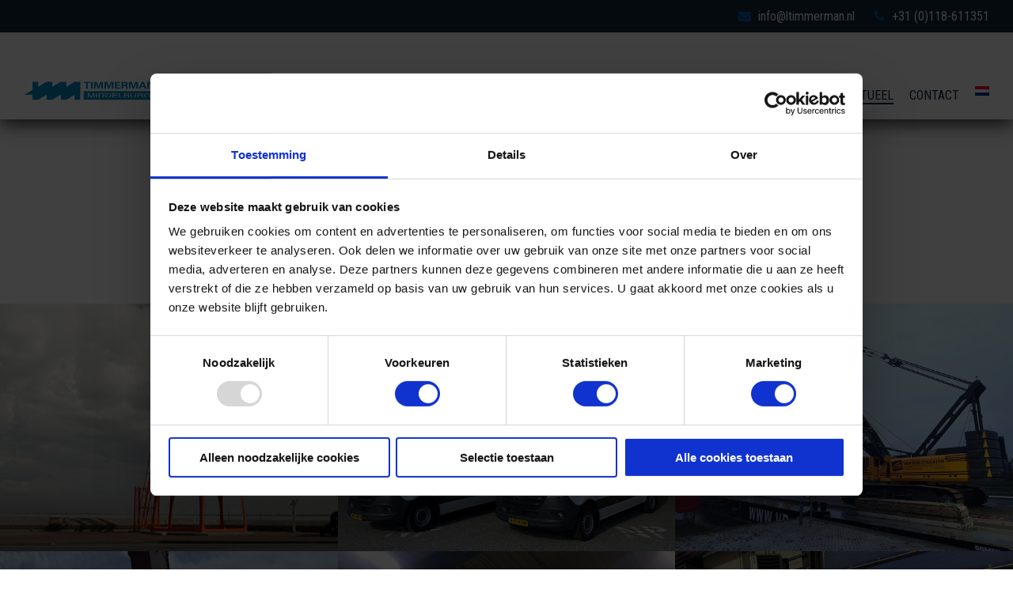

--- FILE ---
content_type: text/html; charset=UTF-8
request_url: https://ltimmerman.nl/nieuws/
body_size: 14550
content:

<!DOCTYPE html>
<html lang="nl-NL">	
	<head lang="nl-NL">
		<title>L. Timmerman - Nieuws</title>
        <meta charset="UTF-8">
		<meta http-equiv="content-type" content="text/html;charset=utf-8" />
		<meta http-equiv="X-UA-Compatible" content="" />
		<meta name="viewport" content="width=device-width, initial-scale=1.0, shrink-to-fit=no">
		<meta name="description" content="Vakkundig en Flexibel" />    
		<meta name="keywords" content="" />
        
		<link href="https://fonts.googleapis.com/css?family=Raleway:300,300i,400,400i,500,500i,600,600i,700,700i|Roboto+Condensed:300,300i,400,400i,700,700i|Roboto:300,300i,400,400i,500,500i" rel="stylesheet">
		<link href="https://ltimmerman.nl/wp-content/themes/Van%20den%20Heuvel/style.css" rel="stylesheet" type="text/css" media="all" />
		<!--[if lt IE 9]>
			<script src="https://html5shiv.googlecode.com/svn/trunk/html5.js"></script>
		<![endif]-->
        <!-- Google Tag Manager -->
<script>(function(w,d,s,l,i){w[l]=w[l]||[];w[l].push({'gtm.start':
new Date().getTime(),event:'gtm.js'});var f=d.getElementsByTagName(s)[0],
j=d.createElement(s),dl=l!='dataLayer'?'&l='+l:'';j.async=true;j.src=
'https://www.googletagmanager.com/gtm.js?id='+i+dl;f.parentNode.insertBefore(j,f);
})(window,document,'script','dataLayer','GTM-MR893NB');</script>
<!-- End Google Tag Manager -->
        <script type="text/javascript"
		id="Cookiebot"
		src="https://consent.cookiebot.com/uc.js"
		data-implementation="wp"
		data-cbid="19a516cf-b270-4c8e-b543-9581c352c341"
							async	></script>
<meta name='robots' content='index, follow, max-image-preview:large, max-snippet:-1, max-video-preview:-1' />
	<style>img:is([sizes="auto" i], [sizes^="auto," i]) { contain-intrinsic-size: 3000px 1500px }</style>
	<link rel="alternate" hreflang="nl" href="https://ltimmerman.nl/nieuws/" />
<link rel="alternate" hreflang="en" href="https://ltimmerman.nl/en/news/" />
<link rel="alternate" hreflang="de" href="https://ltimmerman.nl/de/nachrichten/" />
<link rel="alternate" hreflang="x-default" href="https://ltimmerman.nl/nieuws/" />
<meta name="dlm-version" content="5.0.23">
	<!-- This site is optimized with the Yoast SEO plugin v25.0 - https://yoast.com/wordpress/plugins/seo/ -->
	<link rel="canonical" href="https://ltimmerman.nl/nieuws/" />
	<meta property="og:locale" content="nl_NL" />
	<meta property="og:type" content="article" />
	<meta property="og:title" content="Nieuws - L. Timmerman" />
	<meta property="og:url" content="https://ltimmerman.nl/nieuws/" />
	<meta property="og:site_name" content="L. Timmerman" />
	<meta property="article:publisher" content="https://www.facebook.com/TimmermanMiddelburg/" />
	<meta property="article:modified_time" content="2025-05-13T13:42:33+00:00" />
	<meta property="og:image" content="https://ltimmerman.nl/wp-content/uploads/2022/06/Harm-van-Keulen3.jpg" />
	<meta property="og:image:width" content="1219" />
	<meta property="og:image:height" content="1298" />
	<meta property="og:image:type" content="image/jpeg" />
	<meta name="twitter:card" content="summary_large_image" />
	<meta name="twitter:label1" content="Geschatte leestijd" />
	<meta name="twitter:data1" content="1 minuut" />
	<script type="application/ld+json" class="yoast-schema-graph">{"@context":"https://schema.org","@graph":[{"@type":"WebPage","@id":"https://ltimmerman.nl/nieuws/","url":"https://ltimmerman.nl/nieuws/","name":"Nieuws - L. Timmerman","isPartOf":{"@id":"https://ltimmerman.nl/#website"},"primaryImageOfPage":{"@id":"https://ltimmerman.nl/nieuws/#primaryimage"},"image":{"@id":"https://ltimmerman.nl/nieuws/#primaryimage"},"thumbnailUrl":"https://ltimmerman.nl/wp-content/uploads/2022/06/Harm-van-Keulen3.jpg","datePublished":"2018-11-22T21:42:12+00:00","dateModified":"2025-05-13T13:42:33+00:00","breadcrumb":{"@id":"https://ltimmerman.nl/nieuws/#breadcrumb"},"inLanguage":"nl-NL","potentialAction":[{"@type":"ReadAction","target":["https://ltimmerman.nl/nieuws/"]}]},{"@type":"ImageObject","inLanguage":"nl-NL","@id":"https://ltimmerman.nl/nieuws/#primaryimage","url":"https://ltimmerman.nl/wp-content/uploads/2022/06/Harm-van-Keulen3.jpg","contentUrl":"https://ltimmerman.nl/wp-content/uploads/2022/06/Harm-van-Keulen3.jpg","width":1219,"height":1298},{"@type":"BreadcrumbList","@id":"https://ltimmerman.nl/nieuws/#breadcrumb","itemListElement":[{"@type":"ListItem","position":1,"name":"Home","item":"https://ltimmerman.nl/"},{"@type":"ListItem","position":2,"name":"Nieuws"}]},{"@type":"WebSite","@id":"https://ltimmerman.nl/#website","url":"https://ltimmerman.nl/","name":"L. Timmerman","description":"Vakkundig en Flexibel","publisher":{"@id":"https://ltimmerman.nl/#organization"},"potentialAction":[{"@type":"SearchAction","target":{"@type":"EntryPoint","urlTemplate":"https://ltimmerman.nl/?s={search_term_string}"},"query-input":{"@type":"PropertyValueSpecification","valueRequired":true,"valueName":"search_term_string"}}],"inLanguage":"nl-NL"},{"@type":"Organization","@id":"https://ltimmerman.nl/#organization","name":"L. Timmerman & Zn.","url":"https://ltimmerman.nl/","logo":{"@type":"ImageObject","inLanguage":"nl-NL","@id":"https://ltimmerman.nl/#/schema/logo/image/","url":"https://ltimmerman.nl/wp-content/uploads/2018/12/timmerman-middelburg-kleur-transparant-png-prbl.png","contentUrl":"https://ltimmerman.nl/wp-content/uploads/2018/12/timmerman-middelburg-kleur-transparant-png-prbl.png","width":1299,"height":213,"caption":"L. Timmerman & Zn."},"image":{"@id":"https://ltimmerman.nl/#/schema/logo/image/"},"sameAs":["https://www.facebook.com/TimmermanMiddelburg/"]}]}</script>
	<!-- / Yoast SEO plugin. -->


<script type="text/javascript">
/* <![CDATA[ */
window._wpemojiSettings = {"baseUrl":"https:\/\/s.w.org\/images\/core\/emoji\/16.0.1\/72x72\/","ext":".png","svgUrl":"https:\/\/s.w.org\/images\/core\/emoji\/16.0.1\/svg\/","svgExt":".svg","source":{"concatemoji":"https:\/\/ltimmerman.nl\/wp-includes\/js\/wp-emoji-release.min.js?ver=6.8.3"}};
/*! This file is auto-generated */
!function(s,n){var o,i,e;function c(e){try{var t={supportTests:e,timestamp:(new Date).valueOf()};sessionStorage.setItem(o,JSON.stringify(t))}catch(e){}}function p(e,t,n){e.clearRect(0,0,e.canvas.width,e.canvas.height),e.fillText(t,0,0);var t=new Uint32Array(e.getImageData(0,0,e.canvas.width,e.canvas.height).data),a=(e.clearRect(0,0,e.canvas.width,e.canvas.height),e.fillText(n,0,0),new Uint32Array(e.getImageData(0,0,e.canvas.width,e.canvas.height).data));return t.every(function(e,t){return e===a[t]})}function u(e,t){e.clearRect(0,0,e.canvas.width,e.canvas.height),e.fillText(t,0,0);for(var n=e.getImageData(16,16,1,1),a=0;a<n.data.length;a++)if(0!==n.data[a])return!1;return!0}function f(e,t,n,a){switch(t){case"flag":return n(e,"\ud83c\udff3\ufe0f\u200d\u26a7\ufe0f","\ud83c\udff3\ufe0f\u200b\u26a7\ufe0f")?!1:!n(e,"\ud83c\udde8\ud83c\uddf6","\ud83c\udde8\u200b\ud83c\uddf6")&&!n(e,"\ud83c\udff4\udb40\udc67\udb40\udc62\udb40\udc65\udb40\udc6e\udb40\udc67\udb40\udc7f","\ud83c\udff4\u200b\udb40\udc67\u200b\udb40\udc62\u200b\udb40\udc65\u200b\udb40\udc6e\u200b\udb40\udc67\u200b\udb40\udc7f");case"emoji":return!a(e,"\ud83e\udedf")}return!1}function g(e,t,n,a){var r="undefined"!=typeof WorkerGlobalScope&&self instanceof WorkerGlobalScope?new OffscreenCanvas(300,150):s.createElement("canvas"),o=r.getContext("2d",{willReadFrequently:!0}),i=(o.textBaseline="top",o.font="600 32px Arial",{});return e.forEach(function(e){i[e]=t(o,e,n,a)}),i}function t(e){var t=s.createElement("script");t.src=e,t.defer=!0,s.head.appendChild(t)}"undefined"!=typeof Promise&&(o="wpEmojiSettingsSupports",i=["flag","emoji"],n.supports={everything:!0,everythingExceptFlag:!0},e=new Promise(function(e){s.addEventListener("DOMContentLoaded",e,{once:!0})}),new Promise(function(t){var n=function(){try{var e=JSON.parse(sessionStorage.getItem(o));if("object"==typeof e&&"number"==typeof e.timestamp&&(new Date).valueOf()<e.timestamp+604800&&"object"==typeof e.supportTests)return e.supportTests}catch(e){}return null}();if(!n){if("undefined"!=typeof Worker&&"undefined"!=typeof OffscreenCanvas&&"undefined"!=typeof URL&&URL.createObjectURL&&"undefined"!=typeof Blob)try{var e="postMessage("+g.toString()+"("+[JSON.stringify(i),f.toString(),p.toString(),u.toString()].join(",")+"));",a=new Blob([e],{type:"text/javascript"}),r=new Worker(URL.createObjectURL(a),{name:"wpTestEmojiSupports"});return void(r.onmessage=function(e){c(n=e.data),r.terminate(),t(n)})}catch(e){}c(n=g(i,f,p,u))}t(n)}).then(function(e){for(var t in e)n.supports[t]=e[t],n.supports.everything=n.supports.everything&&n.supports[t],"flag"!==t&&(n.supports.everythingExceptFlag=n.supports.everythingExceptFlag&&n.supports[t]);n.supports.everythingExceptFlag=n.supports.everythingExceptFlag&&!n.supports.flag,n.DOMReady=!1,n.readyCallback=function(){n.DOMReady=!0}}).then(function(){return e}).then(function(){var e;n.supports.everything||(n.readyCallback(),(e=n.source||{}).concatemoji?t(e.concatemoji):e.wpemoji&&e.twemoji&&(t(e.twemoji),t(e.wpemoji)))}))}((window,document),window._wpemojiSettings);
/* ]]> */
</script>
<link rel='stylesheet' id='styles-css' href='https://ltimmerman.nl/wp-content/themes/Van%20den%20Heuvel/css/style.css?ver=0.0' type='text/css' media='' />
<link rel='stylesheet' id='custom-css' href='https://ltimmerman.nl/wp-content/themes/Van%20den%20Heuvel/css/custom.css?ver=0.0' type='text/css' media='' />
<style id='wp-emoji-styles-inline-css' type='text/css'>

	img.wp-smiley, img.emoji {
		display: inline !important;
		border: none !important;
		box-shadow: none !important;
		height: 1em !important;
		width: 1em !important;
		margin: 0 0.07em !important;
		vertical-align: -0.1em !important;
		background: none !important;
		padding: 0 !important;
	}
</style>
<link rel='stylesheet' id='wp-block-library-css' href='https://ltimmerman.nl/wp-includes/css/dist/block-library/style.min.css?ver=6.8.3' type='text/css' media='all' />
<style id='classic-theme-styles-inline-css' type='text/css'>
/*! This file is auto-generated */
.wp-block-button__link{color:#fff;background-color:#32373c;border-radius:9999px;box-shadow:none;text-decoration:none;padding:calc(.667em + 2px) calc(1.333em + 2px);font-size:1.125em}.wp-block-file__button{background:#32373c;color:#fff;text-decoration:none}
</style>
<style id='global-styles-inline-css' type='text/css'>
:root{--wp--preset--aspect-ratio--square: 1;--wp--preset--aspect-ratio--4-3: 4/3;--wp--preset--aspect-ratio--3-4: 3/4;--wp--preset--aspect-ratio--3-2: 3/2;--wp--preset--aspect-ratio--2-3: 2/3;--wp--preset--aspect-ratio--16-9: 16/9;--wp--preset--aspect-ratio--9-16: 9/16;--wp--preset--color--black: #000000;--wp--preset--color--cyan-bluish-gray: #abb8c3;--wp--preset--color--white: #ffffff;--wp--preset--color--pale-pink: #f78da7;--wp--preset--color--vivid-red: #cf2e2e;--wp--preset--color--luminous-vivid-orange: #ff6900;--wp--preset--color--luminous-vivid-amber: #fcb900;--wp--preset--color--light-green-cyan: #7bdcb5;--wp--preset--color--vivid-green-cyan: #00d084;--wp--preset--color--pale-cyan-blue: #8ed1fc;--wp--preset--color--vivid-cyan-blue: #0693e3;--wp--preset--color--vivid-purple: #9b51e0;--wp--preset--gradient--vivid-cyan-blue-to-vivid-purple: linear-gradient(135deg,rgba(6,147,227,1) 0%,rgb(155,81,224) 100%);--wp--preset--gradient--light-green-cyan-to-vivid-green-cyan: linear-gradient(135deg,rgb(122,220,180) 0%,rgb(0,208,130) 100%);--wp--preset--gradient--luminous-vivid-amber-to-luminous-vivid-orange: linear-gradient(135deg,rgba(252,185,0,1) 0%,rgba(255,105,0,1) 100%);--wp--preset--gradient--luminous-vivid-orange-to-vivid-red: linear-gradient(135deg,rgba(255,105,0,1) 0%,rgb(207,46,46) 100%);--wp--preset--gradient--very-light-gray-to-cyan-bluish-gray: linear-gradient(135deg,rgb(238,238,238) 0%,rgb(169,184,195) 100%);--wp--preset--gradient--cool-to-warm-spectrum: linear-gradient(135deg,rgb(74,234,220) 0%,rgb(151,120,209) 20%,rgb(207,42,186) 40%,rgb(238,44,130) 60%,rgb(251,105,98) 80%,rgb(254,248,76) 100%);--wp--preset--gradient--blush-light-purple: linear-gradient(135deg,rgb(255,206,236) 0%,rgb(152,150,240) 100%);--wp--preset--gradient--blush-bordeaux: linear-gradient(135deg,rgb(254,205,165) 0%,rgb(254,45,45) 50%,rgb(107,0,62) 100%);--wp--preset--gradient--luminous-dusk: linear-gradient(135deg,rgb(255,203,112) 0%,rgb(199,81,192) 50%,rgb(65,88,208) 100%);--wp--preset--gradient--pale-ocean: linear-gradient(135deg,rgb(255,245,203) 0%,rgb(182,227,212) 50%,rgb(51,167,181) 100%);--wp--preset--gradient--electric-grass: linear-gradient(135deg,rgb(202,248,128) 0%,rgb(113,206,126) 100%);--wp--preset--gradient--midnight: linear-gradient(135deg,rgb(2,3,129) 0%,rgb(40,116,252) 100%);--wp--preset--font-size--small: 13px;--wp--preset--font-size--medium: 20px;--wp--preset--font-size--large: 36px;--wp--preset--font-size--x-large: 42px;--wp--preset--spacing--20: 0.44rem;--wp--preset--spacing--30: 0.67rem;--wp--preset--spacing--40: 1rem;--wp--preset--spacing--50: 1.5rem;--wp--preset--spacing--60: 2.25rem;--wp--preset--spacing--70: 3.38rem;--wp--preset--spacing--80: 5.06rem;--wp--preset--shadow--natural: 6px 6px 9px rgba(0, 0, 0, 0.2);--wp--preset--shadow--deep: 12px 12px 50px rgba(0, 0, 0, 0.4);--wp--preset--shadow--sharp: 6px 6px 0px rgba(0, 0, 0, 0.2);--wp--preset--shadow--outlined: 6px 6px 0px -3px rgba(255, 255, 255, 1), 6px 6px rgba(0, 0, 0, 1);--wp--preset--shadow--crisp: 6px 6px 0px rgba(0, 0, 0, 1);}:where(.is-layout-flex){gap: 0.5em;}:where(.is-layout-grid){gap: 0.5em;}body .is-layout-flex{display: flex;}.is-layout-flex{flex-wrap: wrap;align-items: center;}.is-layout-flex > :is(*, div){margin: 0;}body .is-layout-grid{display: grid;}.is-layout-grid > :is(*, div){margin: 0;}:where(.wp-block-columns.is-layout-flex){gap: 2em;}:where(.wp-block-columns.is-layout-grid){gap: 2em;}:where(.wp-block-post-template.is-layout-flex){gap: 1.25em;}:where(.wp-block-post-template.is-layout-grid){gap: 1.25em;}.has-black-color{color: var(--wp--preset--color--black) !important;}.has-cyan-bluish-gray-color{color: var(--wp--preset--color--cyan-bluish-gray) !important;}.has-white-color{color: var(--wp--preset--color--white) !important;}.has-pale-pink-color{color: var(--wp--preset--color--pale-pink) !important;}.has-vivid-red-color{color: var(--wp--preset--color--vivid-red) !important;}.has-luminous-vivid-orange-color{color: var(--wp--preset--color--luminous-vivid-orange) !important;}.has-luminous-vivid-amber-color{color: var(--wp--preset--color--luminous-vivid-amber) !important;}.has-light-green-cyan-color{color: var(--wp--preset--color--light-green-cyan) !important;}.has-vivid-green-cyan-color{color: var(--wp--preset--color--vivid-green-cyan) !important;}.has-pale-cyan-blue-color{color: var(--wp--preset--color--pale-cyan-blue) !important;}.has-vivid-cyan-blue-color{color: var(--wp--preset--color--vivid-cyan-blue) !important;}.has-vivid-purple-color{color: var(--wp--preset--color--vivid-purple) !important;}.has-black-background-color{background-color: var(--wp--preset--color--black) !important;}.has-cyan-bluish-gray-background-color{background-color: var(--wp--preset--color--cyan-bluish-gray) !important;}.has-white-background-color{background-color: var(--wp--preset--color--white) !important;}.has-pale-pink-background-color{background-color: var(--wp--preset--color--pale-pink) !important;}.has-vivid-red-background-color{background-color: var(--wp--preset--color--vivid-red) !important;}.has-luminous-vivid-orange-background-color{background-color: var(--wp--preset--color--luminous-vivid-orange) !important;}.has-luminous-vivid-amber-background-color{background-color: var(--wp--preset--color--luminous-vivid-amber) !important;}.has-light-green-cyan-background-color{background-color: var(--wp--preset--color--light-green-cyan) !important;}.has-vivid-green-cyan-background-color{background-color: var(--wp--preset--color--vivid-green-cyan) !important;}.has-pale-cyan-blue-background-color{background-color: var(--wp--preset--color--pale-cyan-blue) !important;}.has-vivid-cyan-blue-background-color{background-color: var(--wp--preset--color--vivid-cyan-blue) !important;}.has-vivid-purple-background-color{background-color: var(--wp--preset--color--vivid-purple) !important;}.has-black-border-color{border-color: var(--wp--preset--color--black) !important;}.has-cyan-bluish-gray-border-color{border-color: var(--wp--preset--color--cyan-bluish-gray) !important;}.has-white-border-color{border-color: var(--wp--preset--color--white) !important;}.has-pale-pink-border-color{border-color: var(--wp--preset--color--pale-pink) !important;}.has-vivid-red-border-color{border-color: var(--wp--preset--color--vivid-red) !important;}.has-luminous-vivid-orange-border-color{border-color: var(--wp--preset--color--luminous-vivid-orange) !important;}.has-luminous-vivid-amber-border-color{border-color: var(--wp--preset--color--luminous-vivid-amber) !important;}.has-light-green-cyan-border-color{border-color: var(--wp--preset--color--light-green-cyan) !important;}.has-vivid-green-cyan-border-color{border-color: var(--wp--preset--color--vivid-green-cyan) !important;}.has-pale-cyan-blue-border-color{border-color: var(--wp--preset--color--pale-cyan-blue) !important;}.has-vivid-cyan-blue-border-color{border-color: var(--wp--preset--color--vivid-cyan-blue) !important;}.has-vivid-purple-border-color{border-color: var(--wp--preset--color--vivid-purple) !important;}.has-vivid-cyan-blue-to-vivid-purple-gradient-background{background: var(--wp--preset--gradient--vivid-cyan-blue-to-vivid-purple) !important;}.has-light-green-cyan-to-vivid-green-cyan-gradient-background{background: var(--wp--preset--gradient--light-green-cyan-to-vivid-green-cyan) !important;}.has-luminous-vivid-amber-to-luminous-vivid-orange-gradient-background{background: var(--wp--preset--gradient--luminous-vivid-amber-to-luminous-vivid-orange) !important;}.has-luminous-vivid-orange-to-vivid-red-gradient-background{background: var(--wp--preset--gradient--luminous-vivid-orange-to-vivid-red) !important;}.has-very-light-gray-to-cyan-bluish-gray-gradient-background{background: var(--wp--preset--gradient--very-light-gray-to-cyan-bluish-gray) !important;}.has-cool-to-warm-spectrum-gradient-background{background: var(--wp--preset--gradient--cool-to-warm-spectrum) !important;}.has-blush-light-purple-gradient-background{background: var(--wp--preset--gradient--blush-light-purple) !important;}.has-blush-bordeaux-gradient-background{background: var(--wp--preset--gradient--blush-bordeaux) !important;}.has-luminous-dusk-gradient-background{background: var(--wp--preset--gradient--luminous-dusk) !important;}.has-pale-ocean-gradient-background{background: var(--wp--preset--gradient--pale-ocean) !important;}.has-electric-grass-gradient-background{background: var(--wp--preset--gradient--electric-grass) !important;}.has-midnight-gradient-background{background: var(--wp--preset--gradient--midnight) !important;}.has-small-font-size{font-size: var(--wp--preset--font-size--small) !important;}.has-medium-font-size{font-size: var(--wp--preset--font-size--medium) !important;}.has-large-font-size{font-size: var(--wp--preset--font-size--large) !important;}.has-x-large-font-size{font-size: var(--wp--preset--font-size--x-large) !important;}
:where(.wp-block-post-template.is-layout-flex){gap: 1.25em;}:where(.wp-block-post-template.is-layout-grid){gap: 1.25em;}
:where(.wp-block-columns.is-layout-flex){gap: 2em;}:where(.wp-block-columns.is-layout-grid){gap: 2em;}
:root :where(.wp-block-pullquote){font-size: 1.5em;line-height: 1.6;}
</style>
<link rel='stylesheet' id='contact-form-7-css' href='https://ltimmerman.nl/wp-content/plugins/contact-form-7/includes/css/styles.css?ver=6.0.6' type='text/css' media='all' />
<link rel='stylesheet' id='wpcf7-redirect-script-frontend-css' href='https://ltimmerman.nl/wp-content/plugins/wpcf7-redirect/build/assets/frontend-script.css?ver=a0c286e30e803dfa8dc4' type='text/css' media='all' />
<link rel='stylesheet' id='wpml-menu-item-0-css' href='https://ltimmerman.nl/wp-content/plugins/sitepress-multilingual-cms/templates/language-switchers/menu-item/style.min.css?ver=1' type='text/css' media='all' />
<link rel='stylesheet' id='email-before-download-css' href='https://ltimmerman.nl/wp-content/plugins/email-before-download/public/css/email-before-download-public.css?ver=6.9.8' type='text/css' media='all' />
<script type="text/javascript" src="https://ltimmerman.nl/wp-includes/js/jquery/jquery.min.js?ver=3.7.1" id="jquery-core-js"></script>
<script type="text/javascript" src="https://ltimmerman.nl/wp-includes/js/jquery/jquery-migrate.min.js?ver=3.4.1" id="jquery-migrate-js"></script>
<link rel="https://api.w.org/" href="https://ltimmerman.nl/wp-json/" /><link rel="alternate" title="JSON" type="application/json" href="https://ltimmerman.nl/wp-json/wp/v2/pages/383" /><link rel="EditURI" type="application/rsd+xml" title="RSD" href="https://ltimmerman.nl/xmlrpc.php?rsd" />
<meta name="generator" content="WordPress 6.8.3" />
<link rel='shortlink' href='https://ltimmerman.nl/?p=383' />
<link rel="alternate" title="oEmbed (JSON)" type="application/json+oembed" href="https://ltimmerman.nl/wp-json/oembed/1.0/embed?url=https%3A%2F%2Fltimmerman.nl%2Fnieuws%2F" />
<link rel="alternate" title="oEmbed (XML)" type="text/xml+oembed" href="https://ltimmerman.nl/wp-json/oembed/1.0/embed?url=https%3A%2F%2Fltimmerman.nl%2Fnieuws%2F&#038;format=xml" />
<meta name="generator" content="WPML ver:4.7.3 stt:38,1,3;" />
<link rel="icon" href="https://ltimmerman.nl/wp-content/uploads/2018/12/cropped-timmerman-middelburg-kleur-transparant-png-prbl-32x32.png" sizes="32x32" />
<link rel="icon" href="https://ltimmerman.nl/wp-content/uploads/2018/12/cropped-timmerman-middelburg-kleur-transparant-png-prbl-192x192.png" sizes="192x192" />
<link rel="apple-touch-icon" href="https://ltimmerman.nl/wp-content/uploads/2018/12/cropped-timmerman-middelburg-kleur-transparant-png-prbl-180x180.png" />
<meta name="msapplication-TileImage" content="https://ltimmerman.nl/wp-content/uploads/2018/12/cropped-timmerman-middelburg-kleur-transparant-png-prbl-270x270.png" />
		<style type="text/css" id="wp-custom-css">
			.grecaptcha-badge {
	display:none;
}


.gebruiktmaterieel .title p {
	  max-width: 700px;
    margin: 0 auto;
    margin-top: 20px;
    font-weight: 400;
}
.gebruiktmaterieel .masonry_wrap .masonry_item {
    width: 50%;
    padding: 25px; 
}
.gebruiktmaterieel .masonry_wrap .masonry_item .item_inner img {
    width: 40%;
    height: auto;
    display: inline-block;
}
.gebruiktmaterieel .taxonomy-list {
    margin-top:25px;
}
.gebruiktmaterieel .taxonomy-list li{
    display: inline;
	  padding: 0 10px;
}
.gebruiktmaterieel .taxonomy-list li a {
	  font-family: Roboto;
    font-weight: 300;
}
.gebruiktmaterieel .taxonomy-list li.current-cat {
	  color:#005EB8;
	 text-decoration:underline;
}
.gebruiktmaterieel .taxonomy-list li a:hover {
	  color:#005EB8;
	 text-decoration:underline;
}
.gebruiktmaterieel .masonry_wrap .masonry_item .item_inner .image_inner {
	  width: 45%;
    height: 100%;
	min-height:300px;
    display: inline-block;
    background-size: cover;
    background-repeat: no-repeat;
    background-position: center;
}
.gebruiktmaterieel .masonry_wrap .masonry_item .item_inner .aside_info p {
	  font-weight: 300;
}
.gebruiktmaterieel .masonry_wrap .masonry_item .item_inner .aside_info {
	  width: 55%;
    float: right;
    padding: 0 0 15px 15px;
}
.gebruiktmaterieel .masonry_wrap .masonry_item .item_inner .aside_info h4 {
	color: #004f9b;
  padding-bottom: 20px;
}
.gebruiktmaterieel .image_inner {
	transition: 0.3s;
}
.gebruiktmaterieel .image_inner .inner_contact_info {
	width: 100%;
  height: 100%;
  padding: 1em;
	opacity:0;
	transition: 0.3s;
	color:#fff;
	background-color:#005eb8;
}
.gebruiktmaterieel .image_inner .inner_contact_info h4 {
	color:#fff;
}
.gebruiktmaterieel .image_inner .inner_contact_info .fa {
	color:#fff;
}
.gebruiktmaterieel .image_inner .inner_contact_info ul {
	padding: 0.7em;
    font-size: 13px;
}
.gebruiktmaterieel .image_inner .inner_contact_info ul li a.e-mail_button {
	margin-top:-5px;
}
.gebruiktmaterieel .image_inner:hover .inner_contact_info {
	opacity:0.9;
}


/*timmerman wijzigingen*/
.masonry_wrap .masonry_item a:hover .title.animate {
    background: #0088c5;
}
.masonry_wrap .masonry_item .item_inner a:hover .title {
    background: #0088c5;
}
.masonry_wrap .masonry_item.custom_block a:hover .animate_wrap {
    background: #0088c5;
}
.main_nav>ul>li>ul>li a:before {
    color: #0088c5;
}
.tab_horiz_wrap .tab_block .title .plus:before {
    color: #0088c5;
}
.links ul li a:before {
    color: #0088c5;
}
.fa {
    color: #0088c5;
}
.form_wrap_home li a .fa {
    color: #0088c5;
}
.form_home .form_inner .form_right input {
    background: #0088c5;
}
.about_slider .swiper-button-prev:before {
    color: #0088c5;
}
.about_slider .swiper-button-next:hover, .about_slider .swiper-button-prev:hover {
    background: #0088c5;
}
.btn_tabs a {
    color: #0088c5;
	border: 1px solid #0088c5;
}
.vacatures .btn_tabs a {
    background: #0088c5;
}
.tabs_wrap ul li.ui-tabs-active a {
    color: #0088c5;
    border-bottom-color: #0088c5;
}
.tabs_wrap ul li a:hover {
    color: #0088c5;
}
.contact_us.form_wrap_home .submit_btn input {
    background: #0088c5;
}
.contact ul a .fa {
    color: #0088c5;
}
.footer_items .logo_footer .social a:hover .fa {
    color: #0088c5;
}
.scroll_down:hover {
    background: #0088c5;
}
.scroll_down:before {
    color: #0088c5;
}
.contact_us.form_wrap_home .form_inner {
    -webkit-box-align: start;
    -webkit-align-items: flex-end;
    -ms-flex-align: start;
    align-items: flex-start;
}
/* Einde timmerman wijzigingen */

/* timmerman industrial wijzigingen */
.industrial-services-page .main_nav>ul>li>ul>li a:before {
    color: #004990;
}
.industrial-services-page .fa {
    color: #004990;
}
.industrial-services-page .links ul li a:before {
    color: #004990;
}
.industrial-services-page .scroll_down:hover {
    background: #004990;
}
.industrial-services-page .scroll_down:before {
    color: #004990;
}
.industrial-services-page .scroll_down:hover:before {
    color: #fff;
}
.industrial-services-page .masonry_wrap .masonry_item.custom_block a:hover .animate_wrap {
    background: #004990;
}
.industrial-services-page .tab_horiz_wrap .tab_block .title .plus:before {
    color: #004990;
}

.industrial-services-page .form_wrap_home li a .fa {
    color: #004990;
}
.industrial-services-page .form_home .form_inner .form_right input {
    background: #004990;
}
.industrial-services-page .form_home .form_inner .form_right input:hover {
    background: #13293d;
}
.industrial-services-page .contact ul a .fa {
    color: #fff;
}

.vacancies_overview .masonry_wrap .masonry_item .title.animate.hidden {
	opacity:1;
	visibility:visible;
}
.service-page .intro .title_inner {
	  text-align: center;
    margin: 0 auto;
}
.masonry_wrap.backgrounds .masonry_item {
	height: 400px;
}
.masonry_wrap.backgrounds .masonry_item .item_inner {
	width: 100%;
    height: 100%;
}
.masonry_wrap.backgrounds .masonry_item .item_inner a {
    width: 100%;
    height: 100%;
    background-size: cover;
}

.sub_content .tab_horiz_wrap .text_hide ul {
	  display: block;
    list-style-type: disc;
    padding: 15px 40px;
}
.sub_content .tab_horiz_wrap .text_hide ul li {
	list-style: disc;
    display: list-item;
}

.vacansies_singl .sub_content ul {
	  display: block;
    list-style-type: disc;
    padding: 15px 40px;
}
.vacansies_singl .sub_content ul li {
	list-style: disc;
    display: list-item;
}

.wpml-ls-menu-item .wpml-ls-flag {
    min-width: 18px;
}

.form_home .form_inner .form_left input[type=radio] {
    background: #fff;
    height: 20px;
    padding: 0 20px;
    -webkit-box-shadow: none;
    box-shadow: none;
    border: 2px solid #fff;
    -webkit-transition: all 600ms;
    -o-transition: all 600ms;
    transition: all 600ms;
}

.form_home .form_inner .form_left p {
line-height:32px;
}

section.container.gebruiktmaterieel .masonry_wrap .masonry_item .image_inner {
	max-height: 450px;
}

.gebruiktmaterieel .masonry_wrap .masonry_item .item_inner .aside_info p {
	margin-bottom: 5px;
}

.gebruiktmaterieel .masonry_wrap .masonry_item .item_inner .aside_info p:last-of-type {
	margin-bottom: 0px;
}

.gebruiktmaterieel .masonry_wrap .masonry_item .item_inner .aside_info .extra-images {
	margin-top: 25px;
	gap: 10px;
	display: flex;
	flex-wrap: wrap;
}

.gebruiktmaterieel .masonry_wrap .masonry_item .item_inner .aside_info .extra-images .extra-image {
	display: flex;
}

.gebruiktmaterieel .masonry_wrap .masonry_item .item_inner .aside_info .extra-images .extra-image img {
	width: 175px;
	height: 120px;
	object-fit: cover;
	transform: translate3d(0px, 0px, 0.1px);
}

@media screen and (max-width: 1199px) {
	section.gebruiktmaterieel .masonry_wrap .masonry_item {
		width: 100%;
	}
	
	section.gebruiktmaterieel .masonry_wrap .masonry_item .aside_info p a img {
		width: 140px;
	}
}

@media screen and (max-width: 767px) {
	section.gebruiktmaterieel .masonry_wrap .masonry_item .item_inner {
		display: flex;
		flex-flow: column;
		gap: 20px;
	}
	
	section.gebruiktmaterieel .masonry_wrap .masonry_item .item_inner .image_inner {
		width: 100%;
		padding: 0 15px 0 15px;
	}
	
	section.gebruiktmaterieel .masonry_wrap .masonry_item .item_inner .aside_info {
	width: 100%;
	}
	
	.gebruiktmaterieel .masonry_wrap .masonry_item .item_inner .aside_info .extra-images .extra-image img {
		width: 135px;
		height: 90px;
	}
	
	.gebruiktmaterieel .masonry_wrap .masonry_item {
		padding: 0px;
		padding-bottom: 25px;
	}
}

@media (max-width: 991px){
	.logo img {
			max-width: 125px;
	}
}

@media all and (-ms-high-contrast:none)
{
			 .logo img {
					width: inherit;
			 }
			 *::-ms-backdrop, .logo img {
					width: inherit;
			 }
			 .aside_sub_cat {
				  max-width:425px;
				}
			  *::-ms-backdrop, .aside_sub_cat {
				  max-width:425px;
				}
}
		</style>
			</head>
	<body data-rsssl=1>
	<!-- Google Tag Manager (noscript) -->
<noscript><iframe src="https://www.googletagmanager.com/ns.html?id=GTM-MR893NB"
height="0" width="0" style="display:none;visibility:hidden"></iframe></noscript>
<!-- End Google Tag Manager (noscript) -->

		<header id="header">
                                                <div class="header_top">
                        <div class="container">
                            <div class="info">
                                
                                                                                                        <a href="mailto:info@ltimmerman.nl"  target="">
                                            <i class="fa fa-envelope" aria-hidden="true"></i>
                                            <span>info@ltimmerman.nl</span>
                                        </a>
                                                                
                                                                                                    <a class="track-tel-link" href="tel:0031118611351" target="">
                                        <i class="fa fa-phone" aria-hidden="true"></i>
                                        <span>+31 (0)118-611351</span>
                                    </a>
                                                            </div>
                        </div><!--END CONTAINER-->
                    </div>
                            			
			<div class="header_wrap">
				<div class="heder_inner container">
                                                                        <div class="logo">
                                <a href="https://ltimmerman.nl/">
                                    
                                                                                                                <img class="logo_desk" src="https://ltimmerman.nl/wp-content/uploads/2020/03/Logo-TIM-PNG.png" alt="" />
                                                                        
                                                                                                                <img class="logo_desk" src="https://ltimmerman.nl/wp-content/uploads/2020/02/Logo-TIR.png" alt="logo_header" />
                                                                        
                                                                                                                <img class="logo_mob" src="https://ltimmerman.nl/wp-content/uploads/2020/02/Logo-TIM-e1606133205654.png" alt="logo_header" />
                                                                                                                                                    <img class="logo_mob"  src="https://ltimmerman.nl/wp-content/uploads/2020/02/Logo-TIR.png" alt="logo_header" />
                                                                    </a>
                            </div>
                                            					<div class="menu">
						
						<div class="menu-respond">
							<button type="button" class="tcon tcon-menu--xcross" aria-label="toggle menu">
							  <span class="tcon-menu__lines" aria-hidden="true"></span>
							  <span class="tcon-visuallyhidden">toggle menu</span>
							</button>
						</div>
						
                        <nav class="main_nav"><ul id="menu-main-menu" class=""><li id="menu-item-783" class="menu-item menu-item-type-post_type menu-item-object-services menu-item-has-children menu-item-783"><a href="https://ltimmerman.nl/services/industrial-repairs/">INDUSTRIAL REPAIRS</a>
<ul class="sub-menu">
	<li id="menu-item-2284" class="menu-item menu-item-type-post_type menu-item-object-services menu-item-2284"><a href="https://ltimmerman.nl/services/industrial-repairs/industriele-reparaties/">Industriële reparaties</a></li>
	<li id="menu-item-2285" class="menu-item menu-item-type-post_type menu-item-object-services menu-item-2285"><a href="https://ltimmerman.nl/services/industrial-repairs/scheepsreparaties/">Scheepsreparaties</a></li>
	<li id="menu-item-2283" class="menu-item menu-item-type-post_type menu-item-object-services menu-item-2283"><a href="https://ltimmerman.nl/services/industrial-repairs/constructiewerken/">Constructiewerken</a></li>
</ul>
</li>
<li id="menu-item-2288" class="menu-item menu-item-type-post_type menu-item-object-services menu-item-has-children menu-item-2288"><a href="https://ltimmerman.nl/services/bouwmachines/">BOUWMACHINES</a>
<ul class="sub-menu">
	<li id="menu-item-3739" class="menu-item menu-item-type-custom menu-item-object-custom menu-item-3739"><a href="https://ltimmerman.nl/services/bouwmachines/hyundai-bouwmachines/">Hyundai bouwmachines</a></li>
	<li id="menu-item-5871" class="menu-item menu-item-type-custom menu-item-object-custom menu-item-5871"><a href="https://ltimmerman.nl/services/bouwmachines/limach-graafmachines/">Limach graafmachines</a></li>
	<li id="menu-item-3316" class="menu-item menu-item-type-custom menu-item-object-custom menu-item-3316"><a href="https://ltimmerman.nl/services/bouwmachines/sennebogen-hijskranen/">Sennebogen hijskranen</a></li>
	<li id="menu-item-2664" class="menu-item menu-item-type-custom menu-item-object-custom menu-item-2664"><a href="https://ltimmerman.nl/services/maatwerk/nieuwbouwmachines/">Nieuwbouw machines</a></li>
	<li id="menu-item-2287" class="menu-item menu-item-type-post_type menu-item-object-services menu-item-2287"><a href="https://ltimmerman.nl/services/cabineverhoging/tim-cabineverhoging/">Cabineverhogingen</a></li>
	<li id="menu-item-2658" class="menu-item menu-item-type-custom menu-item-object-custom menu-item-2658"><a href="https://ltimmerman.nl/services/bouwmachines/itr-rijwerken-tracks/">ITR rijwerken &#038; tracks</a></li>
	<li id="menu-item-3769" class="menu-item menu-item-type-post_type menu-item-object-page menu-item-3769"><a href="https://ltimmerman.nl/gebruiktmaterieel/">Gebruikt materieel</a></li>
	<li id="menu-item-2660" class="menu-item menu-item-type-custom menu-item-object-custom menu-item-2660"><a href="https://ltimmerman.nl/services/bouwmachines/bouwmachine-huren/">Materieel huren</a></li>
</ul>
</li>
<li id="menu-item-2665" class="menu-item menu-item-type-custom menu-item-object-custom menu-item-has-children menu-item-2665"><a href="https://ltimmerman.nl/services/verspaning/">VERSPANING</a>
<ul class="sub-menu">
	<li id="menu-item-2896" class="menu-item menu-item-type-custom menu-item-object-custom menu-item-2896"><a href="https://ltimmerman.nl/services/verspaning/werkzaamheden/">Werkzaamheden</a></li>
	<li id="menu-item-2897" class="menu-item menu-item-type-custom menu-item-object-custom menu-item-2897"><a href="https://ltimmerman.nl/services/verspaning/mobiel-kotteren/">Mobiel kotteren</a></li>
</ul>
</li>
<li id="menu-item-221" class="menu-item menu-item-type-post_type menu-item-object-page menu-item-has-children menu-item-221"><a href="https://ltimmerman.nl/over-ons/">Over ons</a>
<ul class="sub-menu">
	<li id="menu-item-170" class="menu-item menu-item-type-post_type menu-item-object-page menu-item-170"><a href="https://ltimmerman.nl/service/">Service &#038; engineering</a></li>
	<li id="menu-item-627" class="menu-item menu-item-type-post_type menu-item-object-page menu-item-627"><a href="https://ltimmerman.nl/vacatures/">Vacatures</a></li>
</ul>
</li>
<li id="menu-item-633" class="menu-item menu-item-type-post_type menu-item-object-page current-menu-item page_item page-item-383 current_page_item current-menu-ancestor current-menu-parent current_page_parent current_page_ancestor menu-item-has-children menu-item-633"><a href="https://ltimmerman.nl/nieuws/" aria-current="page">Actueel</a>
<ul class="sub-menu">
	<li id="menu-item-1177" class="menu-item menu-item-type-post_type menu-item-object-page current-menu-item page_item page-item-383 current_page_item menu-item-1177"><a href="https://ltimmerman.nl/nieuws/" aria-current="page">Nieuws</a></li>
	<li id="menu-item-1176" class="menu-item menu-item-type-post_type menu-item-object-page menu-item-1176"><a href="https://ltimmerman.nl/cases/">Cases</a></li>
</ul>
</li>
<li id="menu-item-153" class="menu-item menu-item-type-post_type menu-item-object-page menu-item-153"><a href="https://ltimmerman.nl/contact/">CONTACT</a></li>
<li id="menu-item-wpml-ls-2-nl" class="menu-item wpml-ls-slot-2 wpml-ls-item wpml-ls-item-nl wpml-ls-current-language wpml-ls-menu-item wpml-ls-first-item menu-item-type-wpml_ls_menu_item menu-item-object-wpml_ls_menu_item menu-item-has-children menu-item-wpml-ls-2-nl"><a href="https://ltimmerman.nl/nieuws/" title="Schakel over naar "><img
            class="wpml-ls-flag"
            src="https://ltimmerman.nl/wp-content/plugins/sitepress-multilingual-cms/res/flags/nl.png"
            alt="Nederlands"
            
            
    /></a>
<ul class="sub-menu">
	<li id="menu-item-wpml-ls-2-en" class="menu-item wpml-ls-slot-2 wpml-ls-item wpml-ls-item-en wpml-ls-menu-item menu-item-type-wpml_ls_menu_item menu-item-object-wpml_ls_menu_item menu-item-wpml-ls-2-en"><a href="https://ltimmerman.nl/en/news/" title="Schakel over naar "><img
            class="wpml-ls-flag"
            src="https://ltimmerman.nl/wp-content/plugins/sitepress-multilingual-cms/res/flags/en.png"
            alt="Engels"
            
            
    /></a></li>
	<li id="menu-item-wpml-ls-2-de" class="menu-item wpml-ls-slot-2 wpml-ls-item wpml-ls-item-de wpml-ls-menu-item wpml-ls-last-item menu-item-type-wpml_ls_menu_item menu-item-object-wpml_ls_menu_item menu-item-wpml-ls-2-de"><a href="https://ltimmerman.nl/de/nachrichten/" title="Schakel over naar "><img
            class="wpml-ls-flag"
            src="https://ltimmerman.nl/wp-content/plugins/sitepress-multilingual-cms/res/flags/de.png"
            alt="Duits"
            
            
    /></a></li>
</ul>
</li>
</ul></nav>						
					</div>
				</div><!--END HEADER WRAP-->
			</div><!--ND CNTAINER-->
			
		</header><!--END HEADER-->

    
      
	



                        <div class="container">
                <div class="title_page">
                    <div class="title">
                        <h1>NIEUWS</h1>
                    </div>
                </div>
            </div>
            		
		


    
    <section class="container-fluid">
	   <div class="masonry_wrap width_33">

            <!-- the loop -->
                            
                <div class="masonry_item custom_block">
					<div class="item_inner">
                        <a href="https://ltimmerman.nl/nieuws/restauratie-vuurtoren/">
							<img width="2560" height="1440" src="https://ltimmerman.nl/wp-content/uploads/2025/09/Vuurtoren_L.timmerman_Stills_24-scaled.jpg" class="attachment-full size-full wp-post-image" alt="" decoding="async" fetchpriority="high" srcset="https://ltimmerman.nl/wp-content/uploads/2025/09/Vuurtoren_L.timmerman_Stills_24-scaled.jpg 2560w, https://ltimmerman.nl/wp-content/uploads/2025/09/Vuurtoren_L.timmerman_Stills_24-300x169.jpg 300w, https://ltimmerman.nl/wp-content/uploads/2025/09/Vuurtoren_L.timmerman_Stills_24-1024x576.jpg 1024w, https://ltimmerman.nl/wp-content/uploads/2025/09/Vuurtoren_L.timmerman_Stills_24-768x432.jpg 768w, https://ltimmerman.nl/wp-content/uploads/2025/09/Vuurtoren_L.timmerman_Stills_24-1536x864.jpg 1536w, https://ltimmerman.nl/wp-content/uploads/2025/09/Vuurtoren_L.timmerman_Stills_24-2048x1152.jpg 2048w" sizes="(max-width: 2560px) 100vw, 2560px" /> 
							<div class="animate_wrap">
								<div class="title animate">
									<h3>Restauratie vuurtoren Vlissingen</h3>
								</div><!--END TITLE-->
							</div>
						</a>
                    </div>
				</div><!--END MASONRY ITEM-->
                            
                <div class="masonry_item custom_block">
					<div class="item_inner">
                        <a href="https://ltimmerman.nl/nieuws/werkbus/">
							<img width="1536" height="1126" src="https://ltimmerman.nl/wp-content/uploads/2025/09/IMG-20250908-WA0003.jpg" class="attachment-full size-full wp-post-image" alt="" decoding="async" srcset="https://ltimmerman.nl/wp-content/uploads/2025/09/IMG-20250908-WA0003.jpg 1536w, https://ltimmerman.nl/wp-content/uploads/2025/09/IMG-20250908-WA0003-300x220.jpg 300w, https://ltimmerman.nl/wp-content/uploads/2025/09/IMG-20250908-WA0003-1024x751.jpg 1024w, https://ltimmerman.nl/wp-content/uploads/2025/09/IMG-20250908-WA0003-768x563.jpg 768w" sizes="(max-width: 1536px) 100vw, 1536px" /> 
							<div class="animate_wrap">
								<div class="title animate">
									<h3>Nieuwe werkbussen</h3>
								</div><!--END TITLE-->
							</div>
						</a>
                    </div>
				</div><!--END MASONRY ITEM-->
                            
                <div class="masonry_item custom_block">
					<div class="item_inner">
                        <a href="https://ltimmerman.nl/nieuws/efficiente-upgrade-voor-sennebogen-6100/">
							<img width="1297" height="908" src="https://ltimmerman.nl/wp-content/uploads/2025/03/Kraan-op-ponton.jpg" class="attachment-full size-full wp-post-image" alt="" decoding="async" srcset="https://ltimmerman.nl/wp-content/uploads/2025/03/Kraan-op-ponton.jpg 1297w, https://ltimmerman.nl/wp-content/uploads/2025/03/Kraan-op-ponton-300x210.jpg 300w, https://ltimmerman.nl/wp-content/uploads/2025/03/Kraan-op-ponton-1024x717.jpg 1024w, https://ltimmerman.nl/wp-content/uploads/2025/03/Kraan-op-ponton-768x538.jpg 768w" sizes="(max-width: 1297px) 100vw, 1297px" /> 
							<div class="animate_wrap">
								<div class="title animate">
									<h3>Efficiënte upgrade voor Sennebogen 6100</h3>
								</div><!--END TITLE-->
							</div>
						</a>
                    </div>
				</div><!--END MASONRY ITEM-->
                            
                <div class="masonry_item custom_block">
					<div class="item_inner">
                        <a href="https://ltimmerman.nl/nieuws/cabineverhoging/">
							<img width="2357" height="2560" src="https://ltimmerman.nl/wp-content/uploads/2024/11/IMG_2378-V2-scaled.jpg" class="attachment-full size-full wp-post-image" alt="" decoding="async" srcset="https://ltimmerman.nl/wp-content/uploads/2024/11/IMG_2378-V2-scaled.jpg 2357w, https://ltimmerman.nl/wp-content/uploads/2024/11/IMG_2378-V2-276x300.jpg 276w, https://ltimmerman.nl/wp-content/uploads/2024/11/IMG_2378-V2-943x1024.jpg 943w, https://ltimmerman.nl/wp-content/uploads/2024/11/IMG_2378-V2-768x834.jpg 768w, https://ltimmerman.nl/wp-content/uploads/2024/11/IMG_2378-V2-1414x1536.jpg 1414w, https://ltimmerman.nl/wp-content/uploads/2024/11/IMG_2378-V2-1885x2048.jpg 1885w" sizes="(max-width: 2357px) 100vw, 2357px" /> 
							<div class="animate_wrap">
								<div class="title animate">
									<h3>Cabineverhoging Liebherr LH 110</h3>
								</div><!--END TITLE-->
							</div>
						</a>
                    </div>
				</div><!--END MASONRY ITEM-->
                            
                <div class="masonry_item custom_block">
					<div class="item_inner">
                        <a href="https://ltimmerman.nl/nieuws/cabineverhoging-liebherr-lh60c/">
							<img width="1920" height="2560" src="https://ltimmerman.nl/wp-content/uploads/2024/02/IMG_1888-scaled.jpg" class="attachment-full size-full wp-post-image" alt="" decoding="async" srcset="https://ltimmerman.nl/wp-content/uploads/2024/02/IMG_1888-scaled.jpg 1920w, https://ltimmerman.nl/wp-content/uploads/2024/02/IMG_1888-225x300.jpg 225w, https://ltimmerman.nl/wp-content/uploads/2024/02/IMG_1888-768x1024.jpg 768w, https://ltimmerman.nl/wp-content/uploads/2024/02/IMG_1888-1152x1536.jpg 1152w, https://ltimmerman.nl/wp-content/uploads/2024/02/IMG_1888-1536x2048.jpg 1536w" sizes="(max-width: 1920px) 100vw, 1920px" /> 
							<div class="animate_wrap">
								<div class="title animate">
									<h3>Cabineverhoging Liebherr LH60C</h3>
								</div><!--END TITLE-->
							</div>
						</a>
                    </div>
				</div><!--END MASONRY ITEM-->
                            
                <div class="masonry_item custom_block">
					<div class="item_inner">
                        <a href="https://ltimmerman.nl/nieuws/slangensnijmachine/">
							<img width="1200" height="1600" src="https://ltimmerman.nl/wp-content/uploads/2024/02/PHOTO-2024-01-25-17-09-40-003.jpg" class="attachment-full size-full wp-post-image" alt="" decoding="async" srcset="https://ltimmerman.nl/wp-content/uploads/2024/02/PHOTO-2024-01-25-17-09-40-003.jpg 1200w, https://ltimmerman.nl/wp-content/uploads/2024/02/PHOTO-2024-01-25-17-09-40-003-225x300.jpg 225w, https://ltimmerman.nl/wp-content/uploads/2024/02/PHOTO-2024-01-25-17-09-40-003-768x1024.jpg 768w, https://ltimmerman.nl/wp-content/uploads/2024/02/PHOTO-2024-01-25-17-09-40-003-1152x1536.jpg 1152w" sizes="(max-width: 1200px) 100vw, 1200px" /> 
							<div class="animate_wrap">
								<div class="title animate">
									<h3>Eindopdracht: slangensnijmachine</h3>
								</div><!--END TITLE-->
							</div>
						</a>
                    </div>
				</div><!--END MASONRY ITEM-->
                            
                <div class="masonry_item custom_block">
					<div class="item_inner">
                        <a href="https://ltimmerman.nl/nieuws/gratis-engcon/">
							<img width="1863" height="2048" src="https://ltimmerman.nl/wp-content/uploads/2023/10/Hyundai-HW140A-HW150ACR-actie-1863x2048-1.png" class="attachment-full size-full wp-post-image" alt="" decoding="async" srcset="https://ltimmerman.nl/wp-content/uploads/2023/10/Hyundai-HW140A-HW150ACR-actie-1863x2048-1.png 1863w, https://ltimmerman.nl/wp-content/uploads/2023/10/Hyundai-HW140A-HW150ACR-actie-1863x2048-1-273x300.png 273w, https://ltimmerman.nl/wp-content/uploads/2023/10/Hyundai-HW140A-HW150ACR-actie-1863x2048-1-932x1024.png 932w, https://ltimmerman.nl/wp-content/uploads/2023/10/Hyundai-HW140A-HW150ACR-actie-1863x2048-1-768x844.png 768w, https://ltimmerman.nl/wp-content/uploads/2023/10/Hyundai-HW140A-HW150ACR-actie-1863x2048-1-1397x1536.png 1397w" sizes="(max-width: 1863px) 100vw, 1863px" /> 
							<div class="animate_wrap">
								<div class="title animate">
									<h3>Gratis Engcon draaikantelstuk bij HW140A of HW150A CR</h3>
								</div><!--END TITLE-->
							</div>
						</a>
                    </div>
				</div><!--END MASONRY ITEM-->
                            
                <div class="masonry_item custom_block">
					<div class="item_inner">
                        <a href="https://ltimmerman.nl/nieuws/demowielkraanhw140a/">
							<img width="1500" height="1500" src="https://ltimmerman.nl/wp-content/uploads/2023/06/Wbsite-HW140A.jpg" class="attachment-full size-full wp-post-image" alt="" decoding="async" srcset="https://ltimmerman.nl/wp-content/uploads/2023/06/Wbsite-HW140A.jpg 1500w, https://ltimmerman.nl/wp-content/uploads/2023/06/Wbsite-HW140A-300x300.jpg 300w, https://ltimmerman.nl/wp-content/uploads/2023/06/Wbsite-HW140A-1024x1024.jpg 1024w, https://ltimmerman.nl/wp-content/uploads/2023/06/Wbsite-HW140A-150x150.jpg 150w, https://ltimmerman.nl/wp-content/uploads/2023/06/Wbsite-HW140A-768x768.jpg 768w" sizes="(max-width: 1500px) 100vw, 1500px" /> 
							<div class="animate_wrap">
								<div class="title animate">
									<h3>Nu beschikbaar voor demo: wielkraan Hyundai HW140A</h3>
								</div><!--END TITLE-->
							</div>
						</a>
                    </div>
				</div><!--END MASONRY ITEM-->
                            
                <div class="masonry_item custom_block">
					<div class="item_inner">
                        <a href="https://ltimmerman.nl/nieuws/de-wereld-is-metaal/">
							<img width="641" height="500" src="https://ltimmerman.nl/wp-content/uploads/2018/11/cat_4.jpg" class="attachment-full size-full wp-post-image" alt="" decoding="async" srcset="https://ltimmerman.nl/wp-content/uploads/2018/11/cat_4.jpg 641w, https://ltimmerman.nl/wp-content/uploads/2018/11/cat_4-300x234.jpg 300w" sizes="(max-width: 641px) 100vw, 641px" /> 
							<div class="animate_wrap">
								<div class="title animate">
									<h3>De wereld is metaal!</h3>
								</div><!--END TITLE-->
							</div>
						</a>
                    </div>
				</div><!--END MASONRY ITEM-->
                            
                <div class="masonry_item custom_block">
					<div class="item_inner">
                        <a href="https://ltimmerman.nl/cases/dynapac-compactlijn/">
							<img width="900" height="500" src="https://ltimmerman.nl/wp-content/uploads/2022/07/dynapac-fayat-group-vector-logo-1.png" class="attachment-full size-full wp-post-image" alt="" decoding="async" srcset="https://ltimmerman.nl/wp-content/uploads/2022/07/dynapac-fayat-group-vector-logo-1.png 900w, https://ltimmerman.nl/wp-content/uploads/2022/07/dynapac-fayat-group-vector-logo-1-300x167.png 300w, https://ltimmerman.nl/wp-content/uploads/2022/07/dynapac-fayat-group-vector-logo-1-768x427.png 768w" sizes="(max-width: 900px) 100vw, 900px" /> 
							<div class="animate_wrap">
								<div class="title animate">
									<h3>Dynapac compactlijn</h3>
								</div><!--END TITLE-->
							</div>
						</a>
                    </div>
				</div><!--END MASONRY ITEM-->
                            
                <div class="masonry_item custom_block">
					<div class="item_inner">
                        <a href="https://ltimmerman.nl/cases/nieuw-hyundai-graafmachine-hw170a-cr/">
							<img width="830" height="641" src="https://ltimmerman.nl/wp-content/uploads/2022/07/Hyundai-HW170ACR.png" class="attachment-full size-full wp-post-image" alt="" decoding="async" srcset="https://ltimmerman.nl/wp-content/uploads/2022/07/Hyundai-HW170ACR.png 830w, https://ltimmerman.nl/wp-content/uploads/2022/07/Hyundai-HW170ACR-300x232.png 300w, https://ltimmerman.nl/wp-content/uploads/2022/07/Hyundai-HW170ACR-768x593.png 768w" sizes="(max-width: 830px) 100vw, 830px" /> 
							<div class="animate_wrap">
								<div class="title animate">
									<h3>Nieuw: Hyundai graafmachine HW170A CR</h3>
								</div><!--END TITLE-->
							</div>
						</a>
                    </div>
				</div><!--END MASONRY ITEM-->
                            
                <div class="masonry_item custom_block">
					<div class="item_inner">
                        <a href="https://ltimmerman.nl/cases/specialist-in-revisiewerkzaamheden/">
							<img width="2304" height="1728" src="https://ltimmerman.nl/wp-content/uploads/2022/05/C_20220302_082007.jpg" class="attachment-full size-full wp-post-image" alt="" decoding="async" srcset="https://ltimmerman.nl/wp-content/uploads/2022/05/C_20220302_082007.jpg 2304w, https://ltimmerman.nl/wp-content/uploads/2022/05/C_20220302_082007-300x225.jpg 300w, https://ltimmerman.nl/wp-content/uploads/2022/05/C_20220302_082007-1024x768.jpg 1024w, https://ltimmerman.nl/wp-content/uploads/2022/05/C_20220302_082007-768x576.jpg 768w, https://ltimmerman.nl/wp-content/uploads/2022/05/C_20220302_082007-1536x1152.jpg 1536w, https://ltimmerman.nl/wp-content/uploads/2022/05/C_20220302_082007-2048x1536.jpg 2048w" sizes="(max-width: 2304px) 100vw, 2304px" /> 
							<div class="animate_wrap">
								<div class="title animate">
									<h3>Specialist in revisiewerkzaamheden</h3>
								</div><!--END TITLE-->
							</div>
						</a>
                    </div>
				</div><!--END MASONRY ITEM-->
                            
                <div class="masonry_item custom_block">
					<div class="item_inner">
                        <a href="https://ltimmerman.nl/cases/uitbreiding-dealerrayon-hyundai/">
							<img width="1240" height="1424" src="https://ltimmerman.nl/wp-content/uploads/2022/02/Hyundai-mailing-website_social.png" class="attachment-full size-full wp-post-image" alt="" decoding="async" srcset="https://ltimmerman.nl/wp-content/uploads/2022/02/Hyundai-mailing-website_social.png 1240w, https://ltimmerman.nl/wp-content/uploads/2022/02/Hyundai-mailing-website_social-261x300.png 261w, https://ltimmerman.nl/wp-content/uploads/2022/02/Hyundai-mailing-website_social-892x1024.png 892w, https://ltimmerman.nl/wp-content/uploads/2022/02/Hyundai-mailing-website_social-768x882.png 768w" sizes="(max-width: 1240px) 100vw, 1240px" /> 
							<div class="animate_wrap">
								<div class="title animate">
									<h3>Uitbreiding dealerrayon Hyundai</h3>
								</div><!--END TITLE-->
							</div>
						</a>
                    </div>
				</div><!--END MASONRY ITEM-->
                            
                <div class="masonry_item custom_block">
					<div class="item_inner">
                        <a href="https://ltimmerman.nl/cases/uitbreiding-sennebogen-vloot-met-6103e/">
							<img width="2560" height="1439" src="https://ltimmerman.nl/wp-content/uploads/2022/02/6103-Einsatzbild-Pick-Carry-scaled.jpg" class="attachment-full size-full wp-post-image" alt="" decoding="async" srcset="https://ltimmerman.nl/wp-content/uploads/2022/02/6103-Einsatzbild-Pick-Carry-scaled.jpg 2560w, https://ltimmerman.nl/wp-content/uploads/2022/02/6103-Einsatzbild-Pick-Carry-300x169.jpg 300w, https://ltimmerman.nl/wp-content/uploads/2022/02/6103-Einsatzbild-Pick-Carry-1024x576.jpg 1024w, https://ltimmerman.nl/wp-content/uploads/2022/02/6103-Einsatzbild-Pick-Carry-768x432.jpg 768w, https://ltimmerman.nl/wp-content/uploads/2022/02/6103-Einsatzbild-Pick-Carry-1536x864.jpg 1536w, https://ltimmerman.nl/wp-content/uploads/2022/02/6103-Einsatzbild-Pick-Carry-2048x1152.jpg 2048w" sizes="(max-width: 2560px) 100vw, 2560px" /> 
							<div class="animate_wrap">
								<div class="title animate">
									<h3>Uitbreiding Sennebogen vloot met 6103E</h3>
								</div><!--END TITLE-->
							</div>
						</a>
                    </div>
				</div><!--END MASONRY ITEM-->
                            
                <div class="masonry_item custom_block">
					<div class="item_inner">
                        <a href="https://ltimmerman.nl/cases/nieuwe-hyundai-hx85a-voor-nieuwenhuis-infra-bv/">
							<img width="1600" height="1200" src="https://ltimmerman.nl/wp-content/uploads/2021/05/IMG-20210526-WA0014.jpg" class="attachment-full size-full wp-post-image" alt="" decoding="async" srcset="https://ltimmerman.nl/wp-content/uploads/2021/05/IMG-20210526-WA0014.jpg 1600w, https://ltimmerman.nl/wp-content/uploads/2021/05/IMG-20210526-WA0014-300x225.jpg 300w, https://ltimmerman.nl/wp-content/uploads/2021/05/IMG-20210526-WA0014-1024x768.jpg 1024w, https://ltimmerman.nl/wp-content/uploads/2021/05/IMG-20210526-WA0014-768x576.jpg 768w, https://ltimmerman.nl/wp-content/uploads/2021/05/IMG-20210526-WA0014-1536x1152.jpg 1536w" sizes="(max-width: 1600px) 100vw, 1600px" /> 
							<div class="animate_wrap">
								<div class="title animate">
									<h3>Nieuwe Hyundai HX85A voor Nieuwenhuis Infra B.V.</h3>
								</div><!--END TITLE-->
							</div>
						</a>
                    </div>
				</div><!--END MASONRY ITEM-->
                            
                <div class="masonry_item custom_block">
					<div class="item_inner">
                        <a href="https://ltimmerman.nl/cases/jobsite-report-hyundai-25z-9ak-op-station-vlissingen-souburg/">
							<img width="1600" height="1200" src="https://ltimmerman.nl/wp-content/uploads/2021/05/WhatsApp-Image-2021-04-13-at-16.34.38.jpeg" class="attachment-full size-full wp-post-image" alt="" decoding="async" srcset="https://ltimmerman.nl/wp-content/uploads/2021/05/WhatsApp-Image-2021-04-13-at-16.34.38.jpeg 1600w, https://ltimmerman.nl/wp-content/uploads/2021/05/WhatsApp-Image-2021-04-13-at-16.34.38-300x225.jpeg 300w, https://ltimmerman.nl/wp-content/uploads/2021/05/WhatsApp-Image-2021-04-13-at-16.34.38-1024x768.jpeg 1024w, https://ltimmerman.nl/wp-content/uploads/2021/05/WhatsApp-Image-2021-04-13-at-16.34.38-768x576.jpeg 768w, https://ltimmerman.nl/wp-content/uploads/2021/05/WhatsApp-Image-2021-04-13-at-16.34.38-1536x1152.jpeg 1536w" sizes="(max-width: 1600px) 100vw, 1600px" /> 
							<div class="animate_wrap">
								<div class="title animate">
									<h3>Hyundai 25Z – 9AK op station Vlissingen Souburg</h3>
								</div><!--END TITLE-->
							</div>
						</a>
                    </div>
				</div><!--END MASONRY ITEM-->
                            
                <div class="masonry_item custom_block">
					<div class="item_inner">
                        <a href="https://ltimmerman.nl/cases/jobsite-report-hyundai-25z-9ak-station-vlissingen-souburg/">
							<img width="2560" height="1440" src="https://ltimmerman.nl/wp-content/uploads/2021/05/DJI_0514-scaled.jpg" class="attachment-full size-full wp-post-image" alt="" decoding="async" srcset="https://ltimmerman.nl/wp-content/uploads/2021/05/DJI_0514-scaled.jpg 2560w, https://ltimmerman.nl/wp-content/uploads/2021/05/DJI_0514-300x169.jpg 300w, https://ltimmerman.nl/wp-content/uploads/2021/05/DJI_0514-1024x576.jpg 1024w, https://ltimmerman.nl/wp-content/uploads/2021/05/DJI_0514-768x432.jpg 768w, https://ltimmerman.nl/wp-content/uploads/2021/05/DJI_0514-1536x864.jpg 1536w, https://ltimmerman.nl/wp-content/uploads/2021/05/DJI_0514-2048x1152.jpg 2048w" sizes="(max-width: 2560px) 100vw, 2560px" /> 
							<div class="animate_wrap">
								<div class="title animate">
									<h3>Cabineverhoging HPAR-3.0 voor Caterpillar 390 van Boskalis</h3>
								</div><!--END TITLE-->
							</div>
						</a>
                    </div>
				</div><!--END MASONRY ITEM-->
                            
                <div class="masonry_item custom_block">
					<div class="item_inner">
                        <a href="https://ltimmerman.nl/cases/hpar-2-3-cabineverhoging-voor-brink-staalbouw/">
							<img width="2560" height="1920" src="https://ltimmerman.nl/wp-content/uploads/2021/04/IMG_1370-scaled.jpg" class="attachment-full size-full wp-post-image" alt="" decoding="async" srcset="https://ltimmerman.nl/wp-content/uploads/2021/04/IMG_1370-scaled.jpg 2560w, https://ltimmerman.nl/wp-content/uploads/2021/04/IMG_1370-300x225.jpg 300w, https://ltimmerman.nl/wp-content/uploads/2021/04/IMG_1370-1024x768.jpg 1024w, https://ltimmerman.nl/wp-content/uploads/2021/04/IMG_1370-768x576.jpg 768w, https://ltimmerman.nl/wp-content/uploads/2021/04/IMG_1370-1536x1152.jpg 1536w, https://ltimmerman.nl/wp-content/uploads/2021/04/IMG_1370-2048x1536.jpg 2048w" sizes="(max-width: 2560px) 100vw, 2560px" /> 
							<div class="animate_wrap">
								<div class="title animate">
									<h3>HPAR-2.3 cabineverhoging voor Brink staalbouw</h3>
								</div><!--END TITLE-->
							</div>
						</a>
                    </div>
				</div><!--END MASONRY ITEM-->
                            
                <div class="masonry_item custom_block">
					<div class="item_inner">
                        <a href="https://ltimmerman.nl/nieuws/the-new-a-series/">
							<img width="1014" height="717" src="https://ltimmerman.nl/wp-content/uploads/2020/03/maxresdefault-1.jpg" class="attachment-full size-full wp-post-image" alt="" decoding="async" srcset="https://ltimmerman.nl/wp-content/uploads/2020/03/maxresdefault-1.jpg 1014w, https://ltimmerman.nl/wp-content/uploads/2020/03/maxresdefault-1-300x212.jpg 300w, https://ltimmerman.nl/wp-content/uploads/2020/03/maxresdefault-1-768x543.jpg 768w" sizes="(max-width: 1014px) 100vw, 1014px" /> 
							<div class="animate_wrap">
								<div class="title animate">
									<h3>De nieuwe lijn A-series</h3>
								</div><!--END TITLE-->
							</div>
						</a>
                    </div>
				</div><!--END MASONRY ITEM-->
                            
                <div class="masonry_item custom_block">
					<div class="item_inner">
                        <a href="https://ltimmerman.nl/nieuws/nieuwsbericht-detail/">
							<img width="5184" height="3456" src="https://ltimmerman.nl/wp-content/uploads/2018/11/Gebruiken-Social-Media.jpg" class="attachment-full size-full wp-post-image" alt="" decoding="async" srcset="https://ltimmerman.nl/wp-content/uploads/2018/11/Gebruiken-Social-Media.jpg 5184w, https://ltimmerman.nl/wp-content/uploads/2018/11/Gebruiken-Social-Media-300x200.jpg 300w, https://ltimmerman.nl/wp-content/uploads/2018/11/Gebruiken-Social-Media-768x512.jpg 768w, https://ltimmerman.nl/wp-content/uploads/2018/11/Gebruiken-Social-Media-1024x683.jpg 1024w" sizes="(max-width: 5184px) 100vw, 5184px" /> 
							<div class="animate_wrap">
								<div class="title animate">
									<h3>Nieuws: Herstaco kiest voor Sennebogen 683</h3>
								</div><!--END TITLE-->
							</div>
						</a>
                    </div>
				</div><!--END MASONRY ITEM-->
                        <!-- end of the loop -->

        </div><!--END MASONRY WRAP-->
    </section>

        
    

                   
            <section class="partners">

                <div class="container">

                    <div class="title_inner align_center">
                        <div class="title">
                            <h2></h2>
                        </div>
                        <div class="text">
                                                    </div>
                    </div>
                    
                    	

                </div>

            </section>
             
		

                        <section class="form bg_grey">
                <div class="container">
                    <div class="form_wrap_home">
                        <div class="title_inner">
                            <div class="title">
                                <h2>Op zoek naar meer informatie? Neem contact op.</h2>
                            </div>
                        </div>
                                                    <ul>
                                                                    <li>
                                        <a class="track-tel-link" href="tel:0031118611351" target="">
                                            <i class="fa fa-phone" aria-hidden="true"></i>
                                            <span>+31 (0)118-611351</span>
                                        </a>
                                    </li>
                                                                    <li>
                                        <a class="" href="mailto:info@ltimmerman.nl" target="">
                                            <i class="fa fa-envelope" aria-hidden="true"></i>
                                            <span>info@ltimmerman.nl</span>
                                        </a>
                                    </li>
                                                            </ul>
                                                <div class="form_title">
                            <h4>Of wij bellen u terug</h4>
                        </div>
                        <div class="form_home">
                            
<div class="wpcf7 no-js" id="wpcf7-f137-o1" lang="en-US" dir="ltr" data-wpcf7-id="137">
<div class="screen-reader-response"><p role="status" aria-live="polite" aria-atomic="true"></p> <ul></ul></div>
<form action="/nieuws/#wpcf7-f137-o1" method="post" class="wpcf7-form init" aria-label="Contact form" novalidate="novalidate" data-status="init">
<div style="display: none;">
<input type="hidden" name="_wpcf7" value="137" />
<input type="hidden" name="_wpcf7_version" value="6.0.6" />
<input type="hidden" name="_wpcf7_locale" value="en_US" />
<input type="hidden" name="_wpcf7_unit_tag" value="wpcf7-f137-o1" />
<input type="hidden" name="_wpcf7_container_post" value="0" />
<input type="hidden" name="_wpcf7_posted_data_hash" value="" />
<input type="hidden" name="_wpcf7_recaptcha_response" value="" />
</div>
<div class="form_inner">
	<div class="form_left">
		<p><span class="wpcf7-form-control-wrap" data-name="your-voornaam"><input size="40" maxlength="400" class="wpcf7-form-control wpcf7-text wpcf7-validates-as-required" aria-required="true" aria-invalid="false" placeholder="Wat is uw naam?" value="" type="text" name="your-voornaam" /></span>
		</p>
		<p><span class="wpcf7-form-control-wrap" data-name="your-telefoonnummer"><input size="40" maxlength="400" class="wpcf7-form-control wpcf7-tel wpcf7-validates-as-required wpcf7-text wpcf7-validates-as-tel" aria-required="true" aria-invalid="false" placeholder="Wat is uw telefoonnummer?" value="" type="tel" name="your-telefoonnummer" /></span>
		</p>
		<p><span class="wpcf7-form-control-wrap" data-name="your-informatie"><input size="40" maxlength="400" class="wpcf7-form-control wpcf7-text wpcf7-validates-as-required" aria-required="true" aria-invalid="false" placeholder="Waar wilt u meer informatie over?" value="" type="text" name="your-informatie" /></span>
		</p>
	</div>
	<div class="form_right">
		<p><input class="wpcf7-form-control wpcf7-submit has-spinner" type="submit" value="bel mij terug" />
		</p>
	</div>
</div><!--END FORM INNER--><div class="wpcf7-response-output" aria-hidden="true"></div>
</form>
</div>
                        </div>
                    </div><!--END form_wrap_home-->
                </div><!--END CONTAINER-->
            </section>
            




	
		
		<footer class="container-fluid">
			
			<div class="footer_top">
				<div class="container">
					<div class="footer_items">
                                                                                    <div class="contact">
                                    <div class="title">
                                        <h4>L. Timmerman &amp; Zn.</h4>
                                    </div>
                                    
                                                                        <ul>
                                                                                    <li>
                                                <a class="" href="https://goo.gl/md83Dn" target="_blank">
                                                    <i class="fa fa-home" aria-hidden="true"></i>
                                                    <span>Siloweg 1, Middelburg</span>
                                                </a>
                                            </li>
                                                                                    <li>
                                                <a class="track-tel-link" href="tel:0031118611351" target="">
                                                    <i class="fa fa-phone" aria-hidden="true"></i>
                                                    <span>+31 (0)118-611351</span>
                                                </a>
                                            </li>
                                                                                    <li>
                                                <a class="" href="mailto:info@ltimmerman.nl" target="">
                                                    <i class="fa fa-envelope" aria-hidden="true"></i>
                                                    <span>info@ltimmerman.nl</span>
                                                </a>
                                            </li>
                                                                            </ul>
                                                                    
                                </div>
                                                                            
                                                                                    <div class="links">
                                    <div class="title">
                                        <h4></h4>
                                    </div>
                                                                        <ul>
                                                                                                                                                                           <li>
                                               <a href="https://ltimmerman.nl/privacyverklaring/" target="">Privacyverklaring</a>
                                            </li>
                                                                                                                        </ul>
                                                                     </div>
                                                                            
                        
                                                                            
                                <div class="logo_footer">
                                                                                                                <div class="logo">
                                        <a href="https://ltimmerman.nl/">
                                            <img src="https://ltimmerman.nl/wp-content/uploads/2020/08/Logo-PNG.png" alt="" />
                                        </a>
                                    </div>
                                                                                                                                                    <div class="logo">
                                        <a href="https://ltimmerman.nl/">
                                            <img src="https://ltimmerman.nl/wp-content/uploads/2020/08/Logo-TIR.png" alt="" />
                                        </a>
                                    </div>
                                                                        
                                                                            <div class="social">
                                                                                        <a href="https://www.facebook.com/TimmermanMiddelburg/" target="" title="facebook">
                                                <i class="fa fa-facebook" aria-hidden="true"></i>
                                            </a>
                                                                                       <a href="https://www.linkedin.com/company/l-timmerman-&-zn-b-v-?trk=biz-companies-cym" target="" title="linkedin">
                                                <i class="fa fa-linkedin" aria-hidden="true"></i>
                                            </a>
                                                                                   </div>
                                                                     </div>
                                                    					</div>
				</div>
			</div>
            
            			
		</footer><!--END FOOTER-->
		
        <script type="speculationrules">
{"prefetch":[{"source":"document","where":{"and":[{"href_matches":"\/*"},{"not":{"href_matches":["\/wp-*.php","\/wp-admin\/*","\/wp-content\/uploads\/*","\/wp-content\/*","\/wp-content\/plugins\/*","\/wp-content\/themes\/Van%20den%20Heuvel\/*","\/*\\?(.+)"]}},{"not":{"selector_matches":"a[rel~=\"nofollow\"]"}},{"not":{"selector_matches":".no-prefetch, .no-prefetch a"}}]},"eagerness":"conservative"}]}
</script>
<script type="text/javascript" src="https://ltimmerman.nl/wp-includes/js/jquery/ui/core.min.js?ver=1.13.3" id="jquery-ui-core-js"></script>
<script type="text/javascript" src="https://ltimmerman.nl/wp-includes/js/jquery/ui/tabs.min.js?ver=1.13.3" id="jquery-ui-tabs-js"></script>
<script type="text/javascript" src="https://ltimmerman.nl/wp-includes/js/dist/hooks.min.js?ver=4d63a3d491d11ffd8ac6" id="wp-hooks-js"></script>
<script type="text/javascript" src="https://ltimmerman.nl/wp-includes/js/dist/i18n.min.js?ver=5e580eb46a90c2b997e6" id="wp-i18n-js"></script>
<script type="text/javascript" id="wp-i18n-js-after">
/* <![CDATA[ */
wp.i18n.setLocaleData( { 'text direction\u0004ltr': [ 'ltr' ] } );
wp.i18n.setLocaleData( { 'text direction\u0004ltr': [ 'ltr' ] } );
/* ]]> */
</script>
<script type="text/javascript" src="https://ltimmerman.nl/wp-content/plugins/contact-form-7/includes/swv/js/index.js?ver=6.0.6" id="swv-js"></script>
<script type="text/javascript" id="contact-form-7-js-translations">
/* <![CDATA[ */
( function( domain, translations ) {
	var localeData = translations.locale_data[ domain ] || translations.locale_data.messages;
	localeData[""].domain = domain;
	wp.i18n.setLocaleData( localeData, domain );
} )( "contact-form-7", {"translation-revision-date":"2025-04-10 10:07:10+0000","generator":"GlotPress\/4.0.1","domain":"messages","locale_data":{"messages":{"":{"domain":"messages","plural-forms":"nplurals=2; plural=n != 1;","lang":"nl"},"This contact form is placed in the wrong place.":["Dit contactformulier staat op de verkeerde plek."],"Error:":["Fout:"]}},"comment":{"reference":"includes\/js\/index.js"}} );
/* ]]> */
</script>
<script type="text/javascript" id="contact-form-7-js-before">
/* <![CDATA[ */
var wpcf7 = {
    "api": {
        "root": "https:\/\/ltimmerman.nl\/wp-json\/",
        "namespace": "contact-form-7\/v1"
    }
};
/* ]]> */
</script>
<script type="text/javascript" src="https://ltimmerman.nl/wp-content/plugins/contact-form-7/includes/js/index.js?ver=6.0.6" id="contact-form-7-js"></script>
<script type="text/javascript" id="wpcf7-redirect-script-js-extra">
/* <![CDATA[ */
var wpcf7r = {"ajax_url":"https:\/\/ltimmerman.nl\/wp-admin\/admin-ajax.php"};
/* ]]> */
</script>
<script type="text/javascript" src="https://ltimmerman.nl/wp-content/plugins/wpcf7-redirect/build/assets/frontend-script.js?ver=a0c286e30e803dfa8dc4" id="wpcf7-redirect-script-js"></script>
<script type="text/javascript" id="dlm-xhr-js-extra">
/* <![CDATA[ */
var dlmXHRtranslations = {"error":"Er is een fout opgetreden bij het downloaden van het bestand. Probeer het opnieuw.","not_found":"Download bestaat niet.","no_file_path":"Geen bestandspad gedefinieerd.","no_file_paths":"Geen bestandspad gedefinieerd.","filetype":"Downloaden is niet toegestaan voor dit bestandstype.","file_access_denied":"Toegang geweigerd tot dit bestand.","access_denied":"Toegang geweigerd. Je hebt geen toestemming om dit bestand te downloaden.","security_error":"Er is iets mis met het bestand pad.","file_not_found":"Bestand niet gevonden."};
/* ]]> */
</script>
<script type="text/javascript" id="dlm-xhr-js-before">
/* <![CDATA[ */
const dlmXHR = {"xhr_links":{"class":["download-link","download-button"]},"prevent_duplicates":true,"ajaxUrl":"https:\/\/ltimmerman.nl\/wp-admin\/admin-ajax.php"}; dlmXHRinstance = {}; const dlmXHRGlobalLinks = "https://ltimmerman.nl/download/"; const dlmNonXHRGlobalLinks = []; dlmXHRgif = "https://ltimmerman.nl/wp-includes/images/spinner.gif"; const dlmXHRProgress = "1"
/* ]]> */
</script>
<script type="text/javascript" src="https://ltimmerman.nl/wp-content/plugins/download-monitor/assets/js/dlm-xhr.min.js?ver=5.0.23" id="dlm-xhr-js"></script>
<script type="text/javascript" id="email-before-download-js-extra">
/* <![CDATA[ */
var ebd_inline = {"ajaxurl":"https:\/\/ltimmerman.nl\/wp-admin\/admin-ajax.php","ajax_nonce":"62dcf0d974"};
/* ]]> */
</script>
<script type="text/javascript" src="https://ltimmerman.nl/wp-content/plugins/email-before-download/public/js/email-before-download-public.js?ver=6.9.8" id="email-before-download-js"></script>
<script type="text/javascript" src="https://ltimmerman.nl/wp-includes/js/imagesloaded.min.js?ver=5.0.0" id="imagesloaded-js"></script>
<script type="text/javascript" src="https://ltimmerman.nl/wp-includes/js/masonry.min.js?ver=4.2.2" id="masonry-js"></script>
<script type="text/javascript" src="https://ltimmerman.nl/wp-content/themes/Van%20den%20Heuvel/js/swiper.min.js?ver=6.8.3" id="swiper-js"></script>
<script type="text/javascript" src="https://ltimmerman.nl/wp-content/themes/Van%20den%20Heuvel/js/transformicons.js?ver=6.8.3" id="transformicons-js"></script>
<script type="text/javascript" src="https://ltimmerman.nl/wp-content/themes/Van%20den%20Heuvel/js/owl.carousel.min.js?ver=6.8.3" id="owl-carousel-js"></script>
<script type="text/javascript" src="https://ltimmerman.nl/wp-content/themes/Van%20den%20Heuvel/js/google_map.js?ver=0.0" id="google-map-js"></script>
<script type="text/javascript" src="https://ltimmerman.nl/wp-content/themes/Van%20den%20Heuvel/js/detect.min.js?ver=0.0" id="detect-js"></script>
<script type="text/javascript" src="https://ltimmerman.nl/wp-content/themes/Van%20den%20Heuvel/js/main.js?ver=0.0" id="main-js"></script>
<script type="text/javascript" src="https://www.google.com/recaptcha/api.js?render=6LeYO5IUAAAAAEKgvJD5HfQgBBaf3GxHCcWvuA9s&amp;ver=3.0" id="google-recaptcha-js"></script>
<script type="text/javascript" src="https://ltimmerman.nl/wp-includes/js/dist/vendor/wp-polyfill.min.js?ver=3.15.0" id="wp-polyfill-js"></script>
<script type="text/javascript" id="wpcf7-recaptcha-js-before">
/* <![CDATA[ */
var wpcf7_recaptcha = {
    "sitekey": "6LeYO5IUAAAAAEKgvJD5HfQgBBaf3GxHCcWvuA9s",
    "actions": {
        "homepage": "homepage",
        "contactform": "contactform"
    }
};
/* ]]> */
</script>
<script type="text/javascript" src="https://ltimmerman.nl/wp-content/plugins/contact-form-7/modules/recaptcha/index.js?ver=6.0.6" id="wpcf7-recaptcha-js"></script>
	</body>
</html>
	

--- FILE ---
content_type: text/css
request_url: https://ltimmerman.nl/wp-content/themes/Van%20den%20Heuvel/style.css
body_size: -114
content:
@import url('css/font-awesome.min.css');
@import url('css/swiper.min.css');
@import url('css/owl.carousel.min.css');

--- FILE ---
content_type: text/css
request_url: https://ltimmerman.nl/wp-content/themes/Van%20den%20Heuvel/css/custom.css?ver=0.0
body_size: -98
content:
/*
To change this license header, choose License Headers in Project Properties.
To change this template file, choose Tools | Templates
and open the template in the editor.
*/

	





--- FILE ---
content_type: text/plain
request_url: https://www.google-analytics.com/j/collect?v=1&_v=j102&a=1929782200&t=pageview&_s=1&dl=https%3A%2F%2Fltimmerman.nl%2Fnieuws%2F&ul=en-us%40posix&dt=L.%20Timmerman%20-%20Nieuws&sr=1280x720&vp=1280x720&_u=YEBAAEABAAAAACAAI~&jid=134715460&gjid=124851705&cid=1902612701.1768991444&tid=UA-122747009-2&_gid=1593295617.1768991444&_r=1&_slc=1&gtm=45He61g1n81MR893NBv811108640za200zd811108640&gcd=13l3l3l3l1l1&dma=0&tag_exp=103116026~103200004~104527906~104528500~104684208~104684211~105391252~115495938~115938466~115938469~116682877~117041587&z=393455285
body_size: -450
content:
2,cG-KG0D3F39HY

--- FILE ---
content_type: application/javascript
request_url: https://ltimmerman.nl/wp-content/themes/Van%20den%20Heuvel/js/main.js?ver=0.0
body_size: 1730
content:
(function($) {
    
    
    
function scrollHeader() {
	$(document).scroll(function () {
		var scrollPos = $(this).scrollTop();
		if (scrollPos > 200) {
			$("#header").addClass("sticky");
		} else {
			$("#header").removeClass("sticky");
		};
	});
};
scrollHeader();
    
    
$(document).ready(function(){

	//Mobile Menu and icon menu
	$(transformicons.add('.tcon'));
	$(".tcon").on("click", function(){
		$(".main_nav").toggleClass("active");
	});
	
		
		
		$(".main_nav ul>li>ul").prev("a").before('<span class="arr"></span>');
		
		$(".main_nav>ul>li>span").on("click",function() {
			if($(this).next().next("ul").hasClass("open")){
				$(this).next().next("ul").removeClass("open");
				$("span.arr").removeClass("arr_top");
			} else {
				$(".main_nav>ul>li>ul").removeClass("open");
				$(this).next().next("ul").toggleClass("open");
				$("span.arr").removeClass("arr_top");
				$(this).toggleClass("arr_top");
			}
			$(window).resize(function(){
				$(".main_nav>ul>li>ul").removeClass("open");
				$("span.arr").removeClass("arr_top");
			});
		});
		$(".main_nav>ul>li>ul>li>span").on("click",function() {
			if($(this).next().next("ul").hasClass("open")){
				$(this).next().next("ul").removeClass("open");
				$(".main_nav>ul>li>ul>li>span.arr").removeClass("arr_top");
			} else {
				$(".main_nav>ul>li>ul>li>ul").removeClass("open");
				$(this).next().next("ul").toggleClass("open");
				$(".main_nav>ul>li>ul>li>span.arr").removeClass("arr_top");
				$(this).toggleClass("arr_top");
			}
		});
        
        function move_menu(){
		if (window.matchMedia("(max-width: 991px)").matches) {
			$(".main_nav ul>li>ul").prev("a.arr").on("click", function(e){
                e.preventDefault();
            });
		} else {
			$(".main_nav ul>li>ul").prev("a.arr").on("click", function(){
                
            });
            };        
        };
	move_menu();
	$(window).resize(function(){
		move_menu();
	});
   
        $(".wpcf7-submit").on('click', function(){
             setTimeout(function() { 
                 $('.wpcf7-response-output').hide('slow'); 
              }, 3000);
        });
   
    
    
    
    /*$(".main_nav ul>li>ul").prev("a").addClass("arr").before('<span class="arr"></span>');
		
		$(".main_nav>ul>li>a").on("click",function() {
			if($(this).next("ul").hasClass("open")){
				$(this).next("ul").removeClass("open");
				$("a.arr").removeClass("arr_top");
			} else {
				$(".main_nav>ul>li>ul").removeClass("open");
				$(this).next("ul").toggleClass("open");
				$("a.arr").removeClass("arr_top");
				$(this).toggleClass("arr_top");
			}
			$(window).resize(function(){
				$(".main_nav>ul>li>ul").removeClass("open");
				$("a.arr").removeClass("arr_top");
			});
		});
		$(".main_nav>ul>li>ul>li>a").on("click",function() {
			if($(this).next("ul").hasClass("open")){
				$(this).next("ul").removeClass("open");
				$(".main_nav>ul>li>ul>li>a.arr").removeClass("arr_top");
			} else {
				$(".main_nav>ul>li>ul>li>ul").removeClass("open");
				$(this).next("ul").toggleClass("open");
				$(".main_nav>ul>li>ul>li>a.arr").removeClass("arr_top");
				$(this).toggleClass("arr_top");
			}
		});
        
        function move_menu(){
		if (window.matchMedia("(max-width: 991px)").matches) {
			$(".main_nav ul>li>ul").prev("a.arr").on("click", function(e){
                e.preventDefault();
            });
		} else {
			$(".main_nav ul>li>ul").prev("a.arr").on("click", function(){
                
            });
            };        
        };
	move_menu();
	$(window).resize(function(){
		move_menu();
	});*/
		
        
		var swiper = new Swiper('.home_slider.swiper-container', {
			direction: 'vertical',
			slidesPerView: 1,
			//autoHeight: true,
			//height: 60,
			initialSlide: 1,
			navigation: {
				nextEl: '.swiper-button-next',
				prevEl: '.swiper-button-prev'
			}
		  
		});
		
		var swiper = new Swiper('.about_slider .swiper-container', {
			slidesPerView: 2,
			spaceBetween: 0,
			centeredSlides: true,
			loop: true,
			navigation: {
				nextEl: '.swiper-button-next',
				prevEl: '.swiper-button-prev'
				},
			autoplay: {
				delay: 6000,
				disableOnInteraction: false
				}
			});
		
		$('.owl-carousel').owlCarousel({
			center: true,
			items:2,
			loop:true,
			margin:0,
			nav: true
			/* responsive:{
				600:{
					items:4
				}
			} */
		});
		
		$("a.scroll_down[href^='#']").on("click", function(event) {
        event.preventDefault();
        var elementClick = $(this).attr("href");
        var destination = $(elementClick).offset().top-100;
            setTimeout(function(){     
                jQuery("html:not(:animated),body:not(:animated)").animate({
                        scrollTop: destination
                }, 800);
             },100);
        return false;
		});
		
		//TABS SERVICE INDEX
		$(".tab_block").children('.text_hide').hide();
		$(".tab_horiz_wrap").children('.tab_block').children('.title').on('click',function(){
			if(false==$(this).next().is(':visible')){
			$('.text_hide').slideUp(300);
			$(".title span").removeClass('minus');
			$(".tab_block").removeClass('border');
			$(".title").removeClass('color');
			}
			$(this).next().slideToggle(300);
			$(this).children(".title span").toggleClass('minus');
			$(this).parent("div").toggleClass('border');
			$(this).toggleClass('color');
		});	
		
		
		/* function masonryFunc(){
            var $container = $('.masonry_wrap.voorbeeld');

            $container.masonry({
                columnWidth: ".masonry_item",
                itemSelector: '.masonry_item',
                initLayout: true,
				percentPosition: true,
				horizontalOrder: false
            });
        }; 
        masonryFunc();
        setTimeout(masonryFunc,300); */
		
		// init Masonry
		var $grid = $('.masonry_wrap.voorbeeld').masonry({
		  itemSelector: '.masonry_item',
		  percentPosition: true,
		  columnWidth: '.masonry_item'
		});
		// layout Masonry after each image loads
		$grid.imagesLoaded().progress( function() {
		  $grid.masonry();
		});
		
		
		var i=0;
        $(".tab_item_wrap").each(function(){
            i++;
        $(this).attr("id","tab_item_"+i);  
        });
        var i=0;
        $(".tabs_wrap ul li>a").each(function(){
            i++;
        $(this).attr("href","#tab_item_"+i);  
        });
		
		$(".tabs_wrap").tabs({
            active: 0,
             /* collapsible: true, */
             hide: { effect: "fadeOut", duration: 0 },
             show: { effect: "fadeIn", duration: 0 }
        });
		
		$(".tabs_wrap ul li>a").on('click', function(){
			var $grid = $('.tab_item_wrap.masonry_wrap.voorbeeld').masonry({
				itemSelector: '.masonry_item',
				percentPosition: true,
				columnWidth: '.masonry_item'
			});
				// layout Masonry after each image loads
				$grid.imagesLoaded().progress( function() {
				  $grid.masonry();
				});
		});
	
		//Input Type File  - file name
		$('input[type="file"]').change(function(e){
			var fileName = e.target.files[0].name;
			$('.file_btn label .name_file').text(fileName);
		});
	
    });

    //VIDEO BG
    var video =  document.getElementById('video');
    video.addEventListener('click',function(){
        video.play();
    }, false);
    
    var ua = detect.parse(navigator.userAgent);
    if ( ua.os.family === 'Android' ) {
        video.setAttribute( 'controls','controls' );
    };
})(jQuery);